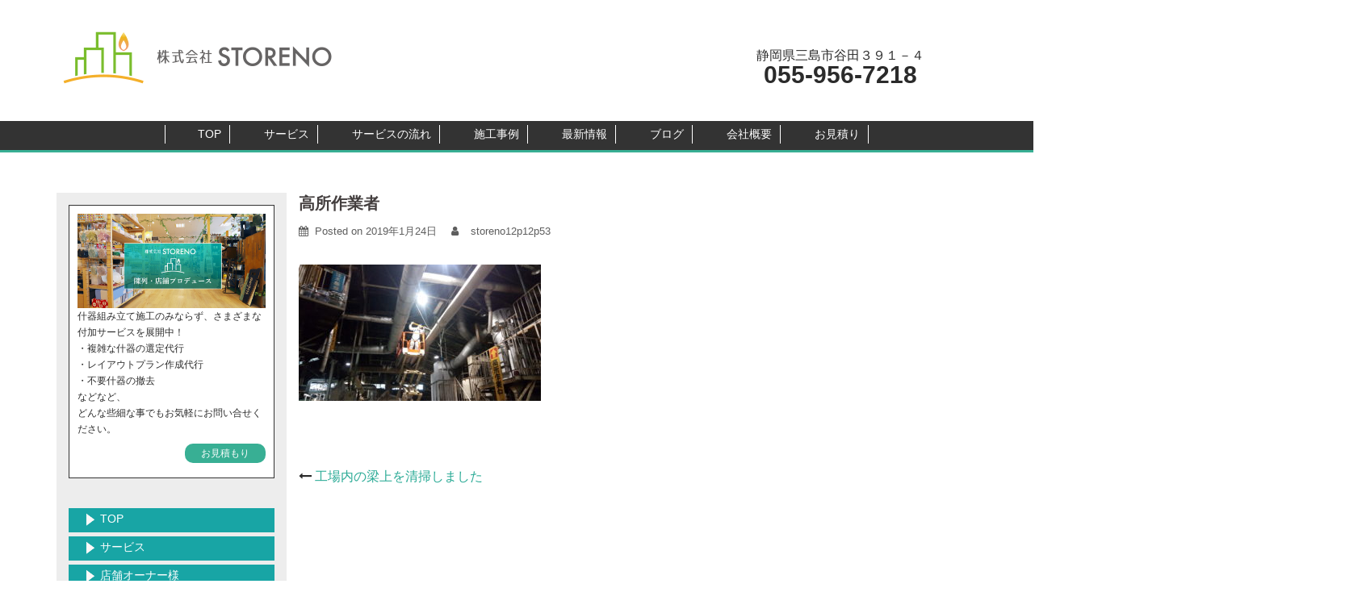

--- FILE ---
content_type: text/html; charset=UTF-8
request_url: https://storeno.net/hariue-clean/p_20180813_150711/
body_size: 15788
content:
<!DOCTYPE html>
<html dir="ltr" lang="ja" prefix="og: https://ogp.me/ns#">
<head>
<meta charset="UTF-8">
<meta name="viewport" content="width=device-width, initial-scale=1">
<link rel="profile" href="http://gmpg.org/xfn/11">
<link rel="pingback" href="https://storeno.net/xmlrpc.php">
	
<title>高所作業者 | STORENO</title>

		<!-- All in One SEO 4.9.3 - aioseo.com -->
	<meta name="robots" content="max-image-preview:large" />
	<meta name="author" content="storeno12p12p53"/>
	<link rel="canonical" href="https://storeno.net/hariue-clean/p_20180813_150711/" />
	<meta name="generator" content="All in One SEO (AIOSEO) 4.9.3" />
		<meta property="og:locale" content="ja_JP" />
		<meta property="og:site_name" content="STORENO | 陳列、店舗プロデュースならSTORENO" />
		<meta property="og:type" content="article" />
		<meta property="og:title" content="高所作業者 | STORENO" />
		<meta property="og:url" content="https://storeno.net/hariue-clean/p_20180813_150711/" />
		<meta property="article:published_time" content="2019-01-24T04:36:03+00:00" />
		<meta property="article:modified_time" content="2019-01-24T04:36:16+00:00" />
		<meta name="twitter:card" content="summary" />
		<meta name="twitter:title" content="高所作業者 | STORENO" />
		<script type="application/ld+json" class="aioseo-schema">
			{"@context":"https:\/\/schema.org","@graph":[{"@type":"BreadcrumbList","@id":"https:\/\/storeno.net\/hariue-clean\/p_20180813_150711\/#breadcrumblist","itemListElement":[{"@type":"ListItem","@id":"https:\/\/storeno.net#listItem","position":1,"name":"\u30db\u30fc\u30e0","item":"https:\/\/storeno.net","nextItem":{"@type":"ListItem","@id":"https:\/\/storeno.net\/hariue-clean\/p_20180813_150711\/#listItem","name":"\u9ad8\u6240\u4f5c\u696d\u8005"}},{"@type":"ListItem","@id":"https:\/\/storeno.net\/hariue-clean\/p_20180813_150711\/#listItem","position":2,"name":"\u9ad8\u6240\u4f5c\u696d\u8005","previousItem":{"@type":"ListItem","@id":"https:\/\/storeno.net#listItem","name":"\u30db\u30fc\u30e0"}}]},{"@type":"ItemPage","@id":"https:\/\/storeno.net\/hariue-clean\/p_20180813_150711\/#itempage","url":"https:\/\/storeno.net\/hariue-clean\/p_20180813_150711\/","name":"\u9ad8\u6240\u4f5c\u696d\u8005 | STORENO","inLanguage":"ja","isPartOf":{"@id":"https:\/\/storeno.net\/#website"},"breadcrumb":{"@id":"https:\/\/storeno.net\/hariue-clean\/p_20180813_150711\/#breadcrumblist"},"author":{"@id":"https:\/\/storeno.net\/author\/storeno12p12p53\/#author"},"creator":{"@id":"https:\/\/storeno.net\/author\/storeno12p12p53\/#author"},"datePublished":"2019-01-24T13:36:03+09:00","dateModified":"2019-01-24T13:36:16+09:00"},{"@type":"Organization","@id":"https:\/\/storeno.net\/#organization","name":"STORENO","description":"\u9673\u5217\u3001\u5e97\u8217\u30d7\u30ed\u30c7\u30e5\u30fc\u30b9\u306a\u3089STORENO","url":"https:\/\/storeno.net\/"},{"@type":"Person","@id":"https:\/\/storeno.net\/author\/storeno12p12p53\/#author","url":"https:\/\/storeno.net\/author\/storeno12p12p53\/","name":"storeno12p12p53","image":{"@type":"ImageObject","@id":"https:\/\/storeno.net\/hariue-clean\/p_20180813_150711\/#authorImage","url":"https:\/\/secure.gravatar.com\/avatar\/c61e26e03ec5d5ad2901a75c6bc2024513988e2ddc0bd3f2520bc6667f4ec916?s=96&d=mm&r=g","width":96,"height":96,"caption":"storeno12p12p53"}},{"@type":"WebSite","@id":"https:\/\/storeno.net\/#website","url":"https:\/\/storeno.net\/","name":"STORENO","description":"\u9673\u5217\u3001\u5e97\u8217\u30d7\u30ed\u30c7\u30e5\u30fc\u30b9\u306a\u3089STORENO","inLanguage":"ja","publisher":{"@id":"https:\/\/storeno.net\/#organization"}}]}
		</script>
		<!-- All in One SEO -->

<link rel='dns-prefetch' href='//webfonts.xserver.jp' />
<link rel='dns-prefetch' href='//fonts.googleapis.com' />
<link rel="alternate" type="application/rss+xml" title="STORENO &raquo; フィード" href="https://storeno.net/feed/" />
<link rel="alternate" title="oEmbed (JSON)" type="application/json+oembed" href="https://storeno.net/wp-json/oembed/1.0/embed?url=https%3A%2F%2Fstoreno.net%2Fhariue-clean%2Fp_20180813_150711%2F" />
<link rel="alternate" title="oEmbed (XML)" type="text/xml+oembed" href="https://storeno.net/wp-json/oembed/1.0/embed?url=https%3A%2F%2Fstoreno.net%2Fhariue-clean%2Fp_20180813_150711%2F&#038;format=xml" />
<style id='wp-img-auto-sizes-contain-inline-css' type='text/css'>
img:is([sizes=auto i],[sizes^="auto," i]){contain-intrinsic-size:3000px 1500px}
/*# sourceURL=wp-img-auto-sizes-contain-inline-css */
</style>
<link rel='stylesheet' id='ytyamaya-bootstrap-css' href='https://storeno.net/wp-content/themes/ytyamaya/css/bootstrap/bootstrap.min.css?ver=1' type='text/css' media='all' />
<style id='wp-emoji-styles-inline-css' type='text/css'>

	img.wp-smiley, img.emoji {
		display: inline !important;
		border: none !important;
		box-shadow: none !important;
		height: 1em !important;
		width: 1em !important;
		margin: 0 0.07em !important;
		vertical-align: -0.1em !important;
		background: none !important;
		padding: 0 !important;
	}
/*# sourceURL=wp-emoji-styles-inline-css */
</style>
<style id='wp-block-library-inline-css' type='text/css'>
:root{--wp-block-synced-color:#7a00df;--wp-block-synced-color--rgb:122,0,223;--wp-bound-block-color:var(--wp-block-synced-color);--wp-editor-canvas-background:#ddd;--wp-admin-theme-color:#007cba;--wp-admin-theme-color--rgb:0,124,186;--wp-admin-theme-color-darker-10:#006ba1;--wp-admin-theme-color-darker-10--rgb:0,107,160.5;--wp-admin-theme-color-darker-20:#005a87;--wp-admin-theme-color-darker-20--rgb:0,90,135;--wp-admin-border-width-focus:2px}@media (min-resolution:192dpi){:root{--wp-admin-border-width-focus:1.5px}}.wp-element-button{cursor:pointer}:root .has-very-light-gray-background-color{background-color:#eee}:root .has-very-dark-gray-background-color{background-color:#313131}:root .has-very-light-gray-color{color:#eee}:root .has-very-dark-gray-color{color:#313131}:root .has-vivid-green-cyan-to-vivid-cyan-blue-gradient-background{background:linear-gradient(135deg,#00d084,#0693e3)}:root .has-purple-crush-gradient-background{background:linear-gradient(135deg,#34e2e4,#4721fb 50%,#ab1dfe)}:root .has-hazy-dawn-gradient-background{background:linear-gradient(135deg,#faaca8,#dad0ec)}:root .has-subdued-olive-gradient-background{background:linear-gradient(135deg,#fafae1,#67a671)}:root .has-atomic-cream-gradient-background{background:linear-gradient(135deg,#fdd79a,#004a59)}:root .has-nightshade-gradient-background{background:linear-gradient(135deg,#330968,#31cdcf)}:root .has-midnight-gradient-background{background:linear-gradient(135deg,#020381,#2874fc)}:root{--wp--preset--font-size--normal:16px;--wp--preset--font-size--huge:42px}.has-regular-font-size{font-size:1em}.has-larger-font-size{font-size:2.625em}.has-normal-font-size{font-size:var(--wp--preset--font-size--normal)}.has-huge-font-size{font-size:var(--wp--preset--font-size--huge)}.has-text-align-center{text-align:center}.has-text-align-left{text-align:left}.has-text-align-right{text-align:right}.has-fit-text{white-space:nowrap!important}#end-resizable-editor-section{display:none}.aligncenter{clear:both}.items-justified-left{justify-content:flex-start}.items-justified-center{justify-content:center}.items-justified-right{justify-content:flex-end}.items-justified-space-between{justify-content:space-between}.screen-reader-text{border:0;clip-path:inset(50%);height:1px;margin:-1px;overflow:hidden;padding:0;position:absolute;width:1px;word-wrap:normal!important}.screen-reader-text:focus{background-color:#ddd;clip-path:none;color:#444;display:block;font-size:1em;height:auto;left:5px;line-height:normal;padding:15px 23px 14px;text-decoration:none;top:5px;width:auto;z-index:100000}html :where(.has-border-color){border-style:solid}html :where([style*=border-top-color]){border-top-style:solid}html :where([style*=border-right-color]){border-right-style:solid}html :where([style*=border-bottom-color]){border-bottom-style:solid}html :where([style*=border-left-color]){border-left-style:solid}html :where([style*=border-width]){border-style:solid}html :where([style*=border-top-width]){border-top-style:solid}html :where([style*=border-right-width]){border-right-style:solid}html :where([style*=border-bottom-width]){border-bottom-style:solid}html :where([style*=border-left-width]){border-left-style:solid}html :where(img[class*=wp-image-]){height:auto;max-width:100%}:where(figure){margin:0 0 1em}html :where(.is-position-sticky){--wp-admin--admin-bar--position-offset:var(--wp-admin--admin-bar--height,0px)}@media screen and (max-width:600px){html :where(.is-position-sticky){--wp-admin--admin-bar--position-offset:0px}}

/*# sourceURL=wp-block-library-inline-css */
</style><style id='global-styles-inline-css' type='text/css'>
:root{--wp--preset--aspect-ratio--square: 1;--wp--preset--aspect-ratio--4-3: 4/3;--wp--preset--aspect-ratio--3-4: 3/4;--wp--preset--aspect-ratio--3-2: 3/2;--wp--preset--aspect-ratio--2-3: 2/3;--wp--preset--aspect-ratio--16-9: 16/9;--wp--preset--aspect-ratio--9-16: 9/16;--wp--preset--color--black: #000000;--wp--preset--color--cyan-bluish-gray: #abb8c3;--wp--preset--color--white: #ffffff;--wp--preset--color--pale-pink: #f78da7;--wp--preset--color--vivid-red: #cf2e2e;--wp--preset--color--luminous-vivid-orange: #ff6900;--wp--preset--color--luminous-vivid-amber: #fcb900;--wp--preset--color--light-green-cyan: #7bdcb5;--wp--preset--color--vivid-green-cyan: #00d084;--wp--preset--color--pale-cyan-blue: #8ed1fc;--wp--preset--color--vivid-cyan-blue: #0693e3;--wp--preset--color--vivid-purple: #9b51e0;--wp--preset--gradient--vivid-cyan-blue-to-vivid-purple: linear-gradient(135deg,rgb(6,147,227) 0%,rgb(155,81,224) 100%);--wp--preset--gradient--light-green-cyan-to-vivid-green-cyan: linear-gradient(135deg,rgb(122,220,180) 0%,rgb(0,208,130) 100%);--wp--preset--gradient--luminous-vivid-amber-to-luminous-vivid-orange: linear-gradient(135deg,rgb(252,185,0) 0%,rgb(255,105,0) 100%);--wp--preset--gradient--luminous-vivid-orange-to-vivid-red: linear-gradient(135deg,rgb(255,105,0) 0%,rgb(207,46,46) 100%);--wp--preset--gradient--very-light-gray-to-cyan-bluish-gray: linear-gradient(135deg,rgb(238,238,238) 0%,rgb(169,184,195) 100%);--wp--preset--gradient--cool-to-warm-spectrum: linear-gradient(135deg,rgb(74,234,220) 0%,rgb(151,120,209) 20%,rgb(207,42,186) 40%,rgb(238,44,130) 60%,rgb(251,105,98) 80%,rgb(254,248,76) 100%);--wp--preset--gradient--blush-light-purple: linear-gradient(135deg,rgb(255,206,236) 0%,rgb(152,150,240) 100%);--wp--preset--gradient--blush-bordeaux: linear-gradient(135deg,rgb(254,205,165) 0%,rgb(254,45,45) 50%,rgb(107,0,62) 100%);--wp--preset--gradient--luminous-dusk: linear-gradient(135deg,rgb(255,203,112) 0%,rgb(199,81,192) 50%,rgb(65,88,208) 100%);--wp--preset--gradient--pale-ocean: linear-gradient(135deg,rgb(255,245,203) 0%,rgb(182,227,212) 50%,rgb(51,167,181) 100%);--wp--preset--gradient--electric-grass: linear-gradient(135deg,rgb(202,248,128) 0%,rgb(113,206,126) 100%);--wp--preset--gradient--midnight: linear-gradient(135deg,rgb(2,3,129) 0%,rgb(40,116,252) 100%);--wp--preset--font-size--small: 13px;--wp--preset--font-size--medium: 20px;--wp--preset--font-size--large: 36px;--wp--preset--font-size--x-large: 42px;--wp--preset--spacing--20: 0.44rem;--wp--preset--spacing--30: 0.67rem;--wp--preset--spacing--40: 1rem;--wp--preset--spacing--50: 1.5rem;--wp--preset--spacing--60: 2.25rem;--wp--preset--spacing--70: 3.38rem;--wp--preset--spacing--80: 5.06rem;--wp--preset--shadow--natural: 6px 6px 9px rgba(0, 0, 0, 0.2);--wp--preset--shadow--deep: 12px 12px 50px rgba(0, 0, 0, 0.4);--wp--preset--shadow--sharp: 6px 6px 0px rgba(0, 0, 0, 0.2);--wp--preset--shadow--outlined: 6px 6px 0px -3px rgb(255, 255, 255), 6px 6px rgb(0, 0, 0);--wp--preset--shadow--crisp: 6px 6px 0px rgb(0, 0, 0);}:where(.is-layout-flex){gap: 0.5em;}:where(.is-layout-grid){gap: 0.5em;}body .is-layout-flex{display: flex;}.is-layout-flex{flex-wrap: wrap;align-items: center;}.is-layout-flex > :is(*, div){margin: 0;}body .is-layout-grid{display: grid;}.is-layout-grid > :is(*, div){margin: 0;}:where(.wp-block-columns.is-layout-flex){gap: 2em;}:where(.wp-block-columns.is-layout-grid){gap: 2em;}:where(.wp-block-post-template.is-layout-flex){gap: 1.25em;}:where(.wp-block-post-template.is-layout-grid){gap: 1.25em;}.has-black-color{color: var(--wp--preset--color--black) !important;}.has-cyan-bluish-gray-color{color: var(--wp--preset--color--cyan-bluish-gray) !important;}.has-white-color{color: var(--wp--preset--color--white) !important;}.has-pale-pink-color{color: var(--wp--preset--color--pale-pink) !important;}.has-vivid-red-color{color: var(--wp--preset--color--vivid-red) !important;}.has-luminous-vivid-orange-color{color: var(--wp--preset--color--luminous-vivid-orange) !important;}.has-luminous-vivid-amber-color{color: var(--wp--preset--color--luminous-vivid-amber) !important;}.has-light-green-cyan-color{color: var(--wp--preset--color--light-green-cyan) !important;}.has-vivid-green-cyan-color{color: var(--wp--preset--color--vivid-green-cyan) !important;}.has-pale-cyan-blue-color{color: var(--wp--preset--color--pale-cyan-blue) !important;}.has-vivid-cyan-blue-color{color: var(--wp--preset--color--vivid-cyan-blue) !important;}.has-vivid-purple-color{color: var(--wp--preset--color--vivid-purple) !important;}.has-black-background-color{background-color: var(--wp--preset--color--black) !important;}.has-cyan-bluish-gray-background-color{background-color: var(--wp--preset--color--cyan-bluish-gray) !important;}.has-white-background-color{background-color: var(--wp--preset--color--white) !important;}.has-pale-pink-background-color{background-color: var(--wp--preset--color--pale-pink) !important;}.has-vivid-red-background-color{background-color: var(--wp--preset--color--vivid-red) !important;}.has-luminous-vivid-orange-background-color{background-color: var(--wp--preset--color--luminous-vivid-orange) !important;}.has-luminous-vivid-amber-background-color{background-color: var(--wp--preset--color--luminous-vivid-amber) !important;}.has-light-green-cyan-background-color{background-color: var(--wp--preset--color--light-green-cyan) !important;}.has-vivid-green-cyan-background-color{background-color: var(--wp--preset--color--vivid-green-cyan) !important;}.has-pale-cyan-blue-background-color{background-color: var(--wp--preset--color--pale-cyan-blue) !important;}.has-vivid-cyan-blue-background-color{background-color: var(--wp--preset--color--vivid-cyan-blue) !important;}.has-vivid-purple-background-color{background-color: var(--wp--preset--color--vivid-purple) !important;}.has-black-border-color{border-color: var(--wp--preset--color--black) !important;}.has-cyan-bluish-gray-border-color{border-color: var(--wp--preset--color--cyan-bluish-gray) !important;}.has-white-border-color{border-color: var(--wp--preset--color--white) !important;}.has-pale-pink-border-color{border-color: var(--wp--preset--color--pale-pink) !important;}.has-vivid-red-border-color{border-color: var(--wp--preset--color--vivid-red) !important;}.has-luminous-vivid-orange-border-color{border-color: var(--wp--preset--color--luminous-vivid-orange) !important;}.has-luminous-vivid-amber-border-color{border-color: var(--wp--preset--color--luminous-vivid-amber) !important;}.has-light-green-cyan-border-color{border-color: var(--wp--preset--color--light-green-cyan) !important;}.has-vivid-green-cyan-border-color{border-color: var(--wp--preset--color--vivid-green-cyan) !important;}.has-pale-cyan-blue-border-color{border-color: var(--wp--preset--color--pale-cyan-blue) !important;}.has-vivid-cyan-blue-border-color{border-color: var(--wp--preset--color--vivid-cyan-blue) !important;}.has-vivid-purple-border-color{border-color: var(--wp--preset--color--vivid-purple) !important;}.has-vivid-cyan-blue-to-vivid-purple-gradient-background{background: var(--wp--preset--gradient--vivid-cyan-blue-to-vivid-purple) !important;}.has-light-green-cyan-to-vivid-green-cyan-gradient-background{background: var(--wp--preset--gradient--light-green-cyan-to-vivid-green-cyan) !important;}.has-luminous-vivid-amber-to-luminous-vivid-orange-gradient-background{background: var(--wp--preset--gradient--luminous-vivid-amber-to-luminous-vivid-orange) !important;}.has-luminous-vivid-orange-to-vivid-red-gradient-background{background: var(--wp--preset--gradient--luminous-vivid-orange-to-vivid-red) !important;}.has-very-light-gray-to-cyan-bluish-gray-gradient-background{background: var(--wp--preset--gradient--very-light-gray-to-cyan-bluish-gray) !important;}.has-cool-to-warm-spectrum-gradient-background{background: var(--wp--preset--gradient--cool-to-warm-spectrum) !important;}.has-blush-light-purple-gradient-background{background: var(--wp--preset--gradient--blush-light-purple) !important;}.has-blush-bordeaux-gradient-background{background: var(--wp--preset--gradient--blush-bordeaux) !important;}.has-luminous-dusk-gradient-background{background: var(--wp--preset--gradient--luminous-dusk) !important;}.has-pale-ocean-gradient-background{background: var(--wp--preset--gradient--pale-ocean) !important;}.has-electric-grass-gradient-background{background: var(--wp--preset--gradient--electric-grass) !important;}.has-midnight-gradient-background{background: var(--wp--preset--gradient--midnight) !important;}.has-small-font-size{font-size: var(--wp--preset--font-size--small) !important;}.has-medium-font-size{font-size: var(--wp--preset--font-size--medium) !important;}.has-large-font-size{font-size: var(--wp--preset--font-size--large) !important;}.has-x-large-font-size{font-size: var(--wp--preset--font-size--x-large) !important;}
/*# sourceURL=global-styles-inline-css */
</style>

<style id='classic-theme-styles-inline-css' type='text/css'>
/*! This file is auto-generated */
.wp-block-button__link{color:#fff;background-color:#32373c;border-radius:9999px;box-shadow:none;text-decoration:none;padding:calc(.667em + 2px) calc(1.333em + 2px);font-size:1.125em}.wp-block-file__button{background:#32373c;color:#fff;text-decoration:none}
/*# sourceURL=/wp-includes/css/classic-themes.min.css */
</style>
<link rel='stylesheet' id='contact-form-7-css' href='https://storeno.net/wp-content/plugins/contact-form-7/includes/css/styles.css?ver=6.1.4' type='text/css' media='all' />
<link rel='stylesheet' id='ytyamaya-fonts-css' href='https://fonts.googleapis.com/css?family=%E3%82%B4%E3%82%B7%E3%83%83%E3%82%AFMB101+B%3A400%2C400italic%2C600%7C%E3%82%B4%E3%82%B7%E3%83%83%E3%82%AFMB101+B%3A400%2C500%2C600' type='text/css' media='all' />
<link rel='stylesheet' id='ytyamaya-style-css' href='https://storeno.net/wp-content/themes/ytyamaya/style.css?ver=20170504' type='text/css' media='all' />
<style id='ytyamaya-style-inline-css' type='text/css'>
.site-header { background-color:rgba(255,255,255,0.9);}
.site-header.float-header {padding:20px 0;}
body, #mainnav ul ul a { font-family:'ゴシックMB101 B', sans-serif!important;}
h1, h2, h3, h4, h5, h6, #mainnav ul li a, .portfolio-info, .roll-testimonials .name, .roll-team .team-content .name, .roll-team .team-item .team-pop .name, .roll-tabs .menu-tab li a, .roll-testimonials .name, .roll-project .project-filter li a, .roll-button, .roll-counter .name-count, .roll-counter .numb-count button, input[type="button"], input[type="reset"], input[type="submit"] { font-family:'ゴシックMB101 B', sans-serif;}
.site-title { font-size:32px; }
.site-description { font-size:16px; }
#mainnav ul li a { font-size:14px; }
h1 { font-size:36px; }
h2 { font-size:28px; }
h3 { font-size:24px; }
h4 { font-size:22px; }
h5 { font-size:20px; }
h6 { font-size:18px; }
body { font-size:16px; }
.header-image { background-size:cover;}
.header-image { height:300px; }
.site-header.fixed { position: absolute;}
.header-wrap .col-md-4, .header-wrap .col-md-8 { width: 100%; text-align: center;}
#mainnav { float: none;}
#mainnav li { float: none; display: inline-block;}
#mainnav ul ul li { display: block; text-align: left; float:left;}
.site-logo, .header-wrap .col-md-4 { margin-bottom: 15px; }
.btn-menu { margin: 0 auto; float: none; }
.header-wrap .container > .row { display: block; }
.widget-area .widget_fp_social a,#mainnav ul li a:hover, .ytyamaya_contact_info_widget span, .roll-team .team-content .name,.roll-team .team-item .team-pop .team-social li:hover a,.roll-infomation li.address:before,.roll-infomation li.phone:before,.roll-infomation li.email:before,.roll-testimonials .name,.roll-button.border,.roll-button:hover,.roll-icon-list .icon i,.roll-icon-list .content h3 a:hover,.roll-icon-box.white .content h3 a,.roll-icon-box .icon i,.roll-icon-box .content h3 a:hover,.switcher-container .switcher-icon a:focus,.go-top:hover,.hentry .meta-post a:hover,#mainnav > ul > li > a.active, #mainnav > ul > li > a:hover, button:hover, input[type="button"]:hover, input[type="reset"]:hover, input[type="submit"]:hover, .text-color, .social-menu-widget a, .social-menu-widget a:hover, .archive .team-social li a, a, h1 a, h2 a, h3 a, h4 a, h5 a, h6 a { color:#29aa95}
.woocommerce div.product .woocommerce-tabs ul.tabs li.active,.woocommerce #respond input#submit,.woocommerce a.button,.woocommerce button.button,.woocommerce input.button,.project-filter li a.active, .project-filter li a:hover,.preloader .pre-bounce1, .preloader .pre-bounce2,.roll-team .team-item .team-pop,.roll-progress .progress-animate,.roll-socials li a:hover,.roll-project .project-item .project-pop,.roll-project .project-filter li.active,.roll-project .project-filter li:hover,.roll-button.light:hover,.roll-button.border:hover,.roll-button,.roll-icon-box.white .icon,.owl-theme .owl-controls .owl-page.active span,.owl-theme .owl-controls.clickable .owl-page:hover span,.go-top,.bottom .socials li:hover a,.sidebar .widget:before,.blog-pagination ul li.active,.blog-pagination ul li:hover a,.content-area .hentry:after,.text-slider .maintitle:after,.error-wrap #search-submit:hover,#mainnav .sub-menu li:hover > a,#mainnav ul li ul:after, button, input[type="button"], input[type="reset"], input[type="submit"], .panel-grid-cell .widget-title:after { background-color:#29aa95}
.roll-socials li a:hover,.roll-socials li a,.roll-button.light:hover,.roll-button.border,.roll-button,.roll-icon-list .icon,.roll-icon-box .icon,.owl-theme .owl-controls .owl-page span,.comment .comment-detail,.widget-tags .tag-list a:hover,.blog-pagination ul li,.hentry blockquote,.error-wrap #search-submit:hover,textarea:focus,input[type="text"]:focus,input[type="password"]:focus,input[type="datetime"]:focus,input[type="datetime-local"]:focus,input[type="date"]:focus,input[type="month"]:focus,input[type="time"]:focus,input[type="week"]:focus,input[type="number"]:focus,input[type="email"]:focus,input[type="url"]:focus,input[type="search"]:focus,input[type="tel"]:focus,input[type="color"]:focus, button, input[type="button"], input[type="reset"], input[type="submit"], .archive .team-social li a { border-color:#29aa95}
.site-header.float-header { background-color:rgba(255,255,255,0.9);}
@media only screen and (max-width: 1024px) { .site-header { background-color:#ffffff;}}
.site-title a, .site-title a:hover { color:#191919}
.site-description { color:#191919}
#mainnav ul li a, #mainnav ul li::before { color:#ffffff}
#mainnav .sub-menu li a { color:#ffffff}
#mainnav .sub-menu li a { background:#1c1c1c}
.text-slider .maintitle, .text-slider .subtitle { color:#ffffff}
body { color:#2b2b2b}
#secondary { background-color:#ededed}
#secondary, #secondary a, #secondary .widget-title { color:#2d2d2d}
.footer-widgets { background-color:#18a5a5}
#sidebar-footer,#sidebar-footer a,.footer-widgets .widget-title { color:#f7f7f7}
.btn-menu { color:#ffffff}
#mainnav ul li a:hover { color:#29aa95}
.site-footer { background-color:#ffffff}
.site-footer,.site-footer a { color:#a8a8a8}
.overlay { background-color:#000000}
.page-wrap { padding-top:0px;}
.page-wrap { padding-bottom:30px;}
@media only screen and (max-width: 1025px) {		
			.mobile-slide {
				display: block;
			}
			.slide-item {
				background-image: none !important;
			}
			.header-slider {
			}
			.slide-item {
				height: auto !important;
			}
			.slide-inner {
				min-height: initial;
			} 
		}

/*# sourceURL=ytyamaya-style-inline-css */
</style>
<link rel='stylesheet' id='ytyamaya-font-awesome-css' href='https://storeno.net/wp-content/themes/ytyamaya/fonts/font-awesome.min.css?ver=6.9' type='text/css' media='all' />
<script type="text/javascript" src="https://storeno.net/wp-includes/js/jquery/jquery.min.js?ver=3.7.1" id="jquery-core-js"></script>
<script type="text/javascript" src="https://storeno.net/wp-includes/js/jquery/jquery-migrate.min.js?ver=3.4.1" id="jquery-migrate-js"></script>
<script type="text/javascript" src="//webfonts.xserver.jp/js/xserverv3.js?fadein=0&amp;ver=2.0.9" id="typesquare_std-js"></script>
<link rel="https://api.w.org/" href="https://storeno.net/wp-json/" /><link rel="alternate" title="JSON" type="application/json" href="https://storeno.net/wp-json/wp/v2/media/599" /><link rel="EditURI" type="application/rsd+xml" title="RSD" href="https://storeno.net/xmlrpc.php?rsd" />
<meta name="generator" content="WordPress 6.9" />
<link rel='shortlink' href='https://storeno.net/?p=599' />
<style id="sccss">/* カスタム CSS をここに入力してください */

body{
overflow-x:hidden;
}
html{
overflow-x:hidden;
}
.moji-30 {
  font-size: 30px;
  font-weight: 700;
}
.moji-16 {
  margin-bottom: -15px;
}
    .post-10 {
    overflow: hidden;
    margin-left: 0px;
    margin-right: 0px;  
  }

    .post-11 {
    overflow: hidden;
    margin-left: 0px;
    margin-right: 0px;  
  }

.jirei{
	background: #0b6bb5;
  color: #fff;
width: 190px;
text-align: center;
font-size: 12px;
margin: 0px 10px;
box-sizing :border-box;
border-radius: 10px;
-webkit-border-radius: 10px;
-moz-border-radius: 10px;
}

/*----------------------------------------------------
 カラム
----------------------------------------------------*/
.menyu-30 {
     width:29%;
     padding:1%;
     margin-right: 1%;
     float:left;
     box-sizing :border-box;
  }

.menyu-70 {
     width:69%;
     padding:1%;
     margin-right: 1%;
     float:left;
     box-sizing :border-box;
  }

.menyu-50 {
     width:49%;
     padding:1%;
     margin-right: 1%;
     float:left;
     box-sizing :border-box;
  }

.clear {
    clear:both;　/*floatの解除、ここがポイント*/
}
/*----------------------------------------------------
見出し
----------------------------------------------------*/
.midasi-syou {
  background-color: #00a3a3;
padding: 5px 30px;
  color: #fff;
 margin-bottom:5px;
  font-size: 12px;
}


.balloon1 {
 	position: relative;
	display: inline-block;
 	margin: 1.5em 0;
	padding: 15px 10px;
	min-width: 100%;
 	max-width: 100%;
 	color: #555;
	background: #fa2b43;
  text-align: center;
  border-radius: 10px;
-webkit-border-radius: 10px;
-moz-border-radius: 10px;
}

.balloon1:before{
	content: "";
	position: absolute;
	top: 100%;
	left: 50%;
 	margin-left: -15px;
	border: 15px solid transparent;
	border-top: 15px solid #fa2b43;
}

.balloon1 p {
	margin: 0;
	padding: 0;
}


.demo2 {
  border-left: solid 5px #00a3a3;
  border-bottom: dashed 1px #00a3a3;
  padding: 5px;
  font-size: 20px;
  color: #00a3a3;
}

.uenomoji {
  position: absolute;
  top: 15px;
  left: 0px;
  background-color: #18a5a5;
  padding: 5px 20px;
  font-size: 13px;
}


.demo {
  width: 100%;
  margin: 0 auto;
  padding: 10px 0;
  font-family: sans-serif;
  font-size: 20px;
  color: #00a3a3;
}

.heading {
  margin: 10px 0
}

.demo1 .wrapper {
  padding: 5px;
  text-align: center;
  border: 3px solid;
  border-top: none;
  width: 100%;
}

.demo1 .wrapper .caption {
  -ms-transform: translate(0, -50%);
  -webkit-transform: translate(0, -50%);
  transform: translate(0, -50%);
  overflow: hidden;
  margin: -5px -8px 0 -8px;
  position: absolute;
  width: 100%;
  font-size: 16px;
}

.demo1 .wrapper .caption:before,
.demo1 .wrapper .caption:after {
  content: "";
  position: absolute;
  width: 100%;
  margin-top: -2px;
  border-top: 3px solid;
  top: 50%;
}

.demo1 .wrapper .caption:before {
  -ms-transform: translate(-100%, 0);
  -webkit-transform: translate(-100%, 0);
  transform: translate(-100%, 0);
  margin-left: -30px;
}

.demo1 .wrapper .caption:after {
  margin-left: 30px;
}

/*----------------------------------------------------
画像
----------------------------------------------------*/
.top-lp {
    height: 0;
    /* 表示画像の高さ ÷ 表示画像の幅 × 100 */
    padding-top: 41.666666666%;
    background: url('https://storeno.net/wp-content/uploads/2018/07/top必見.jpg') 0 0 no-repeat;
    background-size: contain;
    }


.syasinhure-haikei2 {
    height: 0;
    /* 表示画像の高さ ÷ 表示画像の幅 × 100 */
    padding-top: 210.084033613%;
    background: url('https://storeno.net/wp-content/uploads/2018/07/ショップオーナー様向け2.png') 0 0 no-repeat;
    background-size: contain;
    }
/*----------------------------------------------------
リスト
----------------------------------------------------*/
ul.sample155{
list-style-image:url("https://storeno.net/wp-content/uploads/2018/07/check2.png");
}

li.sample155{
  border-bottom: dashed 1px #ccc;
}


ul.sample122{
  padding: 0;
  font: 14px/1.6 'arial narrow', sans-serif;
  width: 100%;
  list-style: none;
}
ul.sample122 li{
  padding: 7px 5px 7px 35px;
  margin-bottom:5px;
  background: #00a3a3;
  color: #fff;
}

/*----------------------------------------------------
 サイドバー
----------------------------------------------------*/
.saido-26 {
  font-size: 12px;
  border: solid 1px #333;
  padding: 10px;
  margin-top:15px;
  background-color: #fff;
}

.sample1 {
   font: 14px/1.6 'arial narrow', sans-serif;
  position: relative;
  margin-top:5px;
  background: #18a5a5;
  color: #fff;
  width:100%;
  height:30px;
}

.sample1 a{
  display: block;
  position: absolute;
  top: 0;
left: 0;
height:100%;
width: 100%;
  padding: 2px 5px 7px 15px;
}


.sample1 a:hover{
 text-decoration: none;
  background-color: #333;
   color: #fff;
}
.saidohowaito {
 padding: 10px;
 margin-top: 15px;
 background-color: #fff;
 font-size: 12px;
}
.menyu-55 {
width:49%;
     padding:1%;
     margin-right: 1%;
     float:left;
     box-sizing :border-box;
  }
.pp-categori9 {
  font-size: 10px;
  }
.pp-post-meta9 {
  font-size: 10px;
  }
.pp-post-title9 {
  font-size: 13px;
  }
.pp-post9{
clear:both;
 margin-bottom:5px;
}
/*----------------------------------------------------
 テーブル　リスト
----------------------------------------------------*/
@media (max-width: 1200px) {
    .table-scroll {
        overflow-x: scroll;
    }
    }

.risuto2 ul li{ 	
    display: inline;
    margin-right: 1em;
 }

.nakamiyo {
 text-align: center;
 font-size: 12px;
}

.naka {
 font-size: 12px;
}

/*--------------------------------------------------------------
ボタン
--------------------------------------------------------------*/
.botyan{  
background-color: #38af94;
border-radius: 10px;
-webkit-border-radius: 10px;
-moz-border-radius: 10px;
padding: 5px 20px;
font-size: 12px;
}

.botyan:hover{  
background-color: #0c7276;
}
/*--------------------------------------------------------------
メニュー
--------------------------------------------------------------*/

.site-header{  
background-color: rgba(255,255,255,0.0);
}

.mainnav {
margin-top: 0px;
margin-left: -40%;
margin-right: -40%;   
background-color: rgba(0,0,0,0.8);
border-bottom: solid 3px #38af94;
}
.mainnav a{
color: #fff;
}
.sukurou222 {
  overflow: scroll;   /* スクロール表示 */ 
  width: 100%;
  height: 300px;
  background-color: #fff;
  border: 1px solid #333;
}

.mainnav-botan {
margin-top: 5px; 
padding-right: 10px;
padding-left: 10px; 
border-right: solid 1px #fff;
}
.mainnav-botan2 {
margin-top: 5px; 
padding-right: 10px;
padding-left: 40px; 
border-right: solid 1px #fff;
border-left: solid 1px #fff;
}
/*--------------------------------------------------------------
お問い合わせ
--------------------------------------------------------------*/

.sukurou {
  overflow: scroll;   /* スクロール表示 */ 
  width: 100%;
  height: 150px;
  background-color: #fff;
  border: 1px solid #333;
}
.sukurou {
  padding: 5px;
  margin-top: 30px;
  }

.otoi9 {
	border: 1px solid #ccc;
   background-color: #fff;
  width: 100%;
  height: autopx;
  text-align: left;
    bottom: 0;
    left: 0;
    right: 0;
　　margin:auto;
}

.otoi8 {
  padding-left: 45%;
  padding-top: 30px;
  text-align: left;
    bottom: 0;
    left: 0;
    right: 0;
　　margin:auto;
}
.otoi10 {
  background-color: #ff0000;
  color: #fff;
  padding: 5px;
  font-size: 12px;
}
.form-width { max-width: 100%;}

.yokoyoko {width: 30%;}
.yokoyoko2 {width: 70%;}

@media screen and (max-width: 768px) {
    .table-sp,
    .table-sp tbody,
    .table-sp thead,
    .table-sp tr,
    .table-sp td,
    .table-sp th {display:block;}
 
    .table-sp th {width:auto;}
  .yokoyoko {width: 100%;}
.yokoyoko2 {width: 100%;}
}

/*--------------------------------------------------------------
ブログ
--------------------------------------------------------------*/
.pp-post-excerpt {
  font-size: 12px;
  }

.sukurou2 {
  overflow: scroll;   /* スクロール表示 */ 
  overflow-x: hidden;
  width: 100%;
  height: 250px;
  background-color: #fff;
  border: 1px solid #333;
  padding:15px;
}

.blog34 {
	background: #f9575b;
  color: #fff;
width: 150px;
text-align: center;
font-size: 12px;
float:left;
margin: 0px 10px;
box-sizing :border-box;
border-radius: 10px;
-webkit-border-radius: 10px;
-moz-border-radius: 10px;
}

.jirei{
	background: #0b6bb5;
  color: #fff;
width: 150px;
text-align: center;
font-size: 12px;
float:left;
margin: 0px 10px;
box-sizing :border-box;
border-radius: 10px;
-webkit-border-radius: 10px;
-moz-border-radius: 10px;
}

.news23{
	background: #1bd124;
  color: #fff;
width: 150px;
text-align: center;
font-size: 12px;
float:left;
margin: 0px 10px;
box-sizing :border-box;
border-radius: 10px;
-webkit-border-radius: 10px;
-moz-border-radius: 10px;
}

.pp-post5 {
  padding: -10px 10px;
  border-bottom: dashed 1px #ccc;
    }
.pp-post5:hover  {
  background-color: #f7f7f7;
    }

.pp-post-meta5 {
font-size: 12px;
     float:left;
  margin: 0px 10px;
     box-sizing :border-box;
}
.pp-post-meta5 {
font-size: 12px;
}

.pp-post-title5 {
  border-bottom: none;
  font-size: 16px;
  }
.pp-post-title5 a{
  color: #333;
  }
@media screen and (max-width:1200px){
   .maintitle2 {
		position: absolute;
		display: inline-block;
		font-size: 4vw;
		line-height: 67px;
		font-weight: 700;
		top: 35%; 
   left: 50%;
	transform: translate(-50%, -50%);
		padding-bottom: 10px;
   text-shadow: 1px 1px 3px rgba(0, 0, 0, 0.3);
	}
	}
@media screen and (max-width:725px){
  .pp-categori99 {
background-color: #333;
color: #fff;
width: 150px;
text-align: center;
font-size: 12px;
     float:none;
  margin: 0px 10px;
     box-sizing :border-box;
  }

   .maintitle2 {
		position: absolute;
		display: inline-block;
		font-size: 4vw;
		line-height: 67px;
		font-weight: 700;
		top: 33%; 
   left: 50%;
	transform: translate(-50%, -50%);
		padding-bottom: 10px;
   text-shadow: 1px 1px 3px rgba(0, 0, 0, 0.3);
	}
  .pp-post-meta5 {
font-size: 12px;
     float: none;
  margin: 0px 10px;
     box-sizing :border-box;
}
    .post-10 {
    overflow: hidden;
    margin-left: -15px;
    margin-right: -15px;  
  }
  .mainnav-botan {
margin-top: 5px; 
padding-right: 10px;
padding-left: 10px; 
border-right: solid 1px transparent;
}
.mainnav-botan2 {
margin-top: 5px; 
padding-right: 10px;
padding-left: 10px; 
border-right: solid 1px transparent;
border-left: solid 1px transparent;
}
  	 .site-logo {
		 width: 60%;
		 height: 60%;
  }
  .ioioi-12 {
		 width: 40%;
		 height: 40%;
  }
  .demo {
  width: 100%;
  margin: 0 auto;
  padding: 10px 0;
  font-family: sans-serif;
  font-size: 14px;
  color: #00a3a3;
}
  .demo1 .wrapper .caption {
  -ms-transform: translate(0, -50%);
  -webkit-transform: translate(0, -50%);
  transform: translate(0, -50%);
  overflow: hidden;
  margin: -5px -8px 0 -15px;
  position: absolute;
  width: 100%;
  font-size: 8px;
}
  .demo1 .wrapper .caption:before,
.demo1 .wrapper .caption:after {
  content: "";
  position: absolute;
  width: 0%;
  margin-top: -2px;
  border-top: 3px solid;
  top: 50%;
}
  .menyu-30 {
     width:100%;
     padding:1%;
     margin-right: 0%;
     float:left;
     box-sizing :border-box;
  }

.menyu-70 {
     width:100%;
     padding:1%;
     margin-right: 0%;
     float:left;
     box-sizing :border-box;
  }
  .menyu-50 {
     width:100%;
     padding:1%;
     margin-right: 0%;
     float:left;
     box-sizing :border-box;
  }
.syasinhure-haikei2 {
    height: 0;
    /* 表示画像の高さ ÷ 表示画像の幅 × 100 */
    padding-top: 40.5%;
    background: url('https://storeno.net/wp-content/uploads/2018/07/店舗家具組み立てスマホ2.png') 0 0 no-repeat;
    background-size: contain;
    }
  .top-lp {
    height: 0;
    /* 表示画像の高さ ÷ 表示画像の幅 × 100 */
    padding-top: 100%;
    background: url('https://storeno.net/wp-content/uploads/2018/07/スマホ版TOP.png') 0 0 no-repeat;
    background-size: contain;
    }
      .post-11 {
    overflow: hidden;
    margin-left: -30px;
    margin-right: -30px;  
  }
  .site-header{
  height:90px;
  }
  }
/*--------------------------------------------------------------
TOP
--------------------------------------------------------------*/
#panel-2-1-0-0 .opening {
text-align: center;
font-weight: bold;
font-size: 24px;
color: #EFE85C;
text-shadow: 0 0 5px #046C67, 0 0 5px #046C67, 0 0 5px #046C67, 0 0 5px #046C67, 0 0 5px #046C67, 0 0 5px #046C67, 0 0 5px #046C67, 0 0 5px #046C67, 0 0 5px #046C67, 0 0 5px #046C67, 0 0 5px #046C67, 0 0 5px #046C67, 0 0 5px #046C67, 0 0 5px #046C67, 0 0 5px #046C67, 0 0 5px #046C67, 0 0 5px #046C67, 0 0 5px #046C67, 0 0 5px #046C67, 0 0 5px #046C67, 0 0 5px #046C67, 0 0 5px #046C67, 0 0 5px #046C67, 0 0 5px #046C67;
}

#pgc-2-2-0{padding: 100px 15px;}
#pgc-2-2-0 h4{text-align: center;color: rgb(0, 159, 151) !important;font-size: 32px;}
#pgc-2-2-0 p{
    font-size: 13px;
}

#pg-2-3.panel-has-style > .panel-row-style{background-color: #18a5a5;}
#pgc-2-3-0{padding: 100px 15px;}
#pgc-2-3-0 h4{text-align: center;font-size: 32px;color: #fff !important;}
#pgc-2-3-0 p{text-align: center;color: #fff;}


@media screen and (max-width: 768px) {
#panel-2-1-0-0 .opening {}
#panel-2-1-0-1 h4{
    font-size: 18px;
}
#panel-2-1-0-1 p{
    font-size: 13px;
}
#pgc-2-2-0{
    padding: 50px 15px !important;
}
#pgc-2-2-0 h4{
    font-size: 16px;
}
#pgc-2-2-0 p{}
#pg-2-3.panel-has-style > .panel-row-style{}
#pgc-2-3-0{
    padding: 50px 15px !important;
}
#pgc-2-3-0 h4{
    font-size: 18px;
}
#pgc-2-3-0 p{
    font-size: 13px;
    text-align: left;
}

}</style></head>
<style>
    @media(min-width:1024px){
        #primary{
            float:right;
        }  
    }
    </style>
<body class="attachment wp-singular attachment-template-default single single-attachment postid-599 attachmentid-599 attachment-jpeg wp-theme-ytyamaya">

<div class="preloader">
    <div class="spinner">
        <div class="pre-bounce1"></div>
        <div class="pre-bounce2"></div>
    </div>
</div>

<div id="page" class="hfeed site">
	<a class="skip-link screen-reader-text" href="#content">Skip to content</a>

	
<div class="header-clone"></div>


	<header id="masthead" class="site-header" role="banner">
		<div class="header-wrap">
            <div class="container">
                <div class="row">
				<div class="col-md-4 col-sm-8 col-xs-12">
		        					<a href="https://storeno.net/" title="STORENO"><img class="site-logo" src="https://storeno.net/wp-content/uploads/2018/06/納品2.png" alt="STORENO" /></a>
		        				</div>
				<div class="col-md-8 col-sm-4 col-xs-12">
<!-- ヘッダーへウィジェット追加 -->
<div class="ad-header-widget">			<div class="textwidget"><div class="moji-16">静岡県三島市谷田３９１－４</div>
<p><span class="moji-30">055-956-7218</span></p>
</div>
		</div>					<div class="btn-menu"></div>
					<nav id="mainnav" class="mainnav" role="navigation">
						<div class="menu-menu-1-container"><ul id="menu-menu-1" class="menu"><li id="menu-item-47" class="menu-item menu-item-type-post_type menu-item-object-page menu-item-home menu-item-47"><a href="https://storeno.net/"><div class="mainnav-botan2">TOP</div></a></li>
<li id="menu-item-122" class="menu-item menu-item-type-post_type menu-item-object-page menu-item-has-children menu-item-122"><a href="https://storeno.net/service/"><div class="mainnav-botan">サービス</div></a>
<ul class="sub-menu">
	<li id="menu-item-315" class="menu-item menu-item-type-post_type menu-item-object-page menu-item-315"><a href="https://storeno.net/store-owner/">店舗オーナー・店舗運営責任者様向け</a></li>
	<li id="menu-item-323" class="menu-item menu-item-type-post_type menu-item-object-page menu-item-323"><a href="https://storeno.net/interior-trimmer/">什器メーカー様・内装業者様・その他施工業者様向け</a></li>
</ul>
</li>
<li id="menu-item-121" class="menu-item menu-item-type-post_type menu-item-object-page menu-item-121"><a href="https://storeno.net/flow/"><div class="mainnav-botan">サービスの流れ</div></a></li>
<li id="menu-item-123" class="menu-item menu-item-type-taxonomy menu-item-object-category menu-item-123"><a href="https://storeno.net/category/jirei/"><div class="mainnav-botan">施工事例</div></a></li>
<li id="menu-item-124" class="menu-item menu-item-type-taxonomy menu-item-object-category menu-item-124"><a href="https://storeno.net/category/news23/"><div class="mainnav-botan">最新情報</div></a></li>
<li id="menu-item-125" class="menu-item menu-item-type-taxonomy menu-item-object-category menu-item-125"><a href="https://storeno.net/category/blog34/"><div class="mainnav-botan">ブログ</div></a></li>
<li id="menu-item-120" class="menu-item menu-item-type-post_type menu-item-object-page menu-item-120"><a href="https://storeno.net/company-profile/"><div class="mainnav-botan">会社概要</div></a></li>
<li id="menu-item-119" class="menu-item menu-item-type-post_type menu-item-object-page menu-item-119"><a href="https://storeno.net/contact-us/"><div class="mainnav-botan">お見積り</div></a></li>
</ul></div>					</nav><!-- #site-navigation -->
				</div>
				</div>
			</div>
		</div>
	</header><!-- #masthead -->

	
	<div class="ytyamaya-hero-area">
        				<div class="header-image">
			<div class="overlay"></div>            <img class="header-inner" src="<br />
<b>Warning</b>:  Trying to access array offset on value of type bool in <b>/home/storeno/storeno.net/public_html/wp-content/themes/ytyamaya/header.php</b> on line <b>80</b><br />
https://storeno.net/wp-content/themes/ytyamaya/images/header.jpg" width="1920" alt="STORENO" title="STORENO">
		</div>
		
			</div>

	
	<div id="content" class="page-wrap">
		<div class="container content-wrapper">
			<div class="row">	
	
	
	<div id="primary" class="content-area col-md-9 ">
		<main id="main" class="post-wrap" role="main">

		
			
<article id="post-599" class="post-599 attachment type-attachment status-inherit hentry">

	
	
	<header class="entry-header">
		<h1 class="title-post entry-title">高所作業者</h1>
				<div class="meta-post">
			<span class="posted-on">Posted on <a href="https://storeno.net/hariue-clean/p_20180813_150711/" rel="bookmark"><time class="entry-date published" datetime="2019-01-24T13:36:03+09:00">2019年1月24日</time><time class="updated" datetime="2019-01-24T13:36:16+09:00">2019年1月24日</time></a></span><span class="byline"> <span class="author vcard"><a class="url fn n" href="https://storeno.net/author/storeno12p12p53/">storeno12p12p53</a></span></span>		</div><!-- .entry-meta -->
			</header><!-- .entry-header -->

	<div class="entry-content">
		<p class="attachment"><a href='https://storeno.net/wp-content/uploads/2019/01/P_20180813_150711.jpg'><img fetchpriority="high" decoding="async" width="300" height="169" src="https://storeno.net/wp-content/uploads/2019/01/P_20180813_150711-300x169.jpg" class="attachment-medium size-medium" alt="" srcset="https://storeno.net/wp-content/uploads/2019/01/P_20180813_150711-300x169.jpg 300w, https://storeno.net/wp-content/uploads/2019/01/P_20180813_150711-768x432.jpg 768w, https://storeno.net/wp-content/uploads/2019/01/P_20180813_150711-1024x576.jpg 1024w, https://storeno.net/wp-content/uploads/2019/01/P_20180813_150711-830x467.jpg 830w" sizes="(max-width: 300px) 100vw, 300px" /></a></p>
			</div><!-- .entry-content -->

	<footer class="entry-footer">
			</footer><!-- .entry-footer -->

	
</article><!-- #post-## -->

				<nav class="navigation post-navigation" role="navigation">
		<h2 class="screen-reader-text">Post navigation</h2>
		<div class="nav-links clearfix">
			<div class="nav-previous"><i class="fa fa-long-arrow-left"></i> <a href="https://storeno.net/hariue-clean/" rel="prev">工場内の梁上を清掃しました</a></div>		</div><!-- .nav-links -->
	</nav><!-- .navigation -->
	
			
		
		</main><!-- #main -->
	</div><!-- #primary -->

	

<div id="secondary" class="widget-area col-md-3" role="complementary">
        <aside id="text-8" class="widget widget_text">			<div class="textwidget"><div class="saido-26"><img loading="lazy" decoding="async" class="alignnone size-full wp-image-136" src="https://storeno.net/wp-content/uploads/2018/07/陳列・店舗プロデュース.jpg" alt="陳列・店舗プロデュース" width="800" height="400" srcset="https://storeno.net/wp-content/uploads/2018/07/陳列・店舗プロデュース.jpg 800w, https://storeno.net/wp-content/uploads/2018/07/陳列・店舗プロデュース-300x150.jpg 300w, https://storeno.net/wp-content/uploads/2018/07/陳列・店舗プロデュース-768x384.jpg 768w" sizes="auto, (max-width: 800px) 100vw, 800px" /><br />
什器組み立て施工のみならず、さまざまな付加サービスを展開中！<br />
・複雑な什器の選定代行<br />
・レイアウトプラン作成代行<br />
・不要什器の撤去<br />
などなど、<br />
どんな些細な事でもお気軽にお問い合せください。</p>
<p style="text-align: right;"><span style="color: #ffffff;"><a class="botyan typesquare_tags" style="color: #ffffff;" href="https://storeno.net/contact-us/">お見積もり</a></span></p>
</div>
<p>&nbsp;</p>
<div class="sample1"><a href="https://storeno.net/"><span style="color: #ffffff;"><img loading="lazy" decoding="async" class="alignnone wp-image-140" src="https://storeno.net/wp-content/uploads/2018/07/43fd41544939c1d3e26bc57b69493806.png" alt="" width="20" height="20" srcset="https://storeno.net/wp-content/uploads/2018/07/43fd41544939c1d3e26bc57b69493806.png 500w, https://storeno.net/wp-content/uploads/2018/07/43fd41544939c1d3e26bc57b69493806-150x150.png 150w, https://storeno.net/wp-content/uploads/2018/07/43fd41544939c1d3e26bc57b69493806-300x300.png 300w" sizes="auto, (max-width: 20px) 100vw, 20px" /> TOP</span></a></div>
<div class="sample1"><a href="https://storeno.net/service/"><span style="color: #ffffff;"><img loading="lazy" decoding="async" class="alignnone wp-image-140" src="https://storeno.net/wp-content/uploads/2018/07/43fd41544939c1d3e26bc57b69493806.png" alt="" width="20" height="20" srcset="https://storeno.net/wp-content/uploads/2018/07/43fd41544939c1d3e26bc57b69493806.png 500w, https://storeno.net/wp-content/uploads/2018/07/43fd41544939c1d3e26bc57b69493806-150x150.png 150w, https://storeno.net/wp-content/uploads/2018/07/43fd41544939c1d3e26bc57b69493806-300x300.png 300w" sizes="auto, (max-width: 20px) 100vw, 20px" /> サービス</span></a></div>
<div class="sample1"><a href="https://storeno.net/store-owner/"><span style="color: #ffffff;"><img loading="lazy" decoding="async" class="alignnone wp-image-140" src="https://storeno.net/wp-content/uploads/2018/07/43fd41544939c1d3e26bc57b69493806.png" alt="" width="20" height="20" srcset="https://storeno.net/wp-content/uploads/2018/07/43fd41544939c1d3e26bc57b69493806.png 500w, https://storeno.net/wp-content/uploads/2018/07/43fd41544939c1d3e26bc57b69493806-150x150.png 150w, https://storeno.net/wp-content/uploads/2018/07/43fd41544939c1d3e26bc57b69493806-300x300.png 300w" sizes="auto, (max-width: 20px) 100vw, 20px" /> 店舗オーナー様</span></a></div>
<div class="sample1"><a href="https://storeno.net/interior-trimmer/"><span style="color: #ffffff;"><img loading="lazy" decoding="async" class="alignnone wp-image-140" src="https://storeno.net/wp-content/uploads/2018/07/43fd41544939c1d3e26bc57b69493806.png" alt="" width="20" height="20" srcset="https://storeno.net/wp-content/uploads/2018/07/43fd41544939c1d3e26bc57b69493806.png 500w, https://storeno.net/wp-content/uploads/2018/07/43fd41544939c1d3e26bc57b69493806-150x150.png 150w, https://storeno.net/wp-content/uploads/2018/07/43fd41544939c1d3e26bc57b69493806-300x300.png 300w" sizes="auto, (max-width: 20px) 100vw, 20px" /> 業者様</span></a></div>
<div class="sample1"><a href="https://storeno.net/flow/"><span style="color: #ffffff;"><img loading="lazy" decoding="async" class="alignnone wp-image-140" src="https://storeno.net/wp-content/uploads/2018/07/43fd41544939c1d3e26bc57b69493806.png" alt="" width="20" height="20" srcset="https://storeno.net/wp-content/uploads/2018/07/43fd41544939c1d3e26bc57b69493806.png 500w, https://storeno.net/wp-content/uploads/2018/07/43fd41544939c1d3e26bc57b69493806-150x150.png 150w, https://storeno.net/wp-content/uploads/2018/07/43fd41544939c1d3e26bc57b69493806-300x300.png 300w" sizes="auto, (max-width: 20px) 100vw, 20px" /> サービスの流れ</span></a></div>
<div class="sample1"><a href="https://storeno.net/category/jirei/"><span style="color: #ffffff;"><img loading="lazy" decoding="async" class="alignnone wp-image-140" src="https://storeno.net/wp-content/uploads/2018/07/43fd41544939c1d3e26bc57b69493806.png" alt="" width="20" height="20" srcset="https://storeno.net/wp-content/uploads/2018/07/43fd41544939c1d3e26bc57b69493806.png 500w, https://storeno.net/wp-content/uploads/2018/07/43fd41544939c1d3e26bc57b69493806-150x150.png 150w, https://storeno.net/wp-content/uploads/2018/07/43fd41544939c1d3e26bc57b69493806-300x300.png 300w" sizes="auto, (max-width: 20px) 100vw, 20px" /> 事例</span></a></div>
<div class="sample1"><a href="https://storeno.net/category/news23/"><span style="color: #ffffff;"><img loading="lazy" decoding="async" class="alignnone wp-image-140" src="https://storeno.net/wp-content/uploads/2018/07/43fd41544939c1d3e26bc57b69493806.png" alt="" width="20" height="20" srcset="https://storeno.net/wp-content/uploads/2018/07/43fd41544939c1d3e26bc57b69493806.png 500w, https://storeno.net/wp-content/uploads/2018/07/43fd41544939c1d3e26bc57b69493806-150x150.png 150w, https://storeno.net/wp-content/uploads/2018/07/43fd41544939c1d3e26bc57b69493806-300x300.png 300w" sizes="auto, (max-width: 20px) 100vw, 20px" /> 最新情報</span></a></div>
<div class="sample1"><a href="https://storeno.net/category/blog34/"><span style="color: #ffffff;"><img loading="lazy" decoding="async" class="alignnone wp-image-140" src="https://storeno.net/wp-content/uploads/2018/07/43fd41544939c1d3e26bc57b69493806.png" alt="" width="20" height="20" srcset="https://storeno.net/wp-content/uploads/2018/07/43fd41544939c1d3e26bc57b69493806.png 500w, https://storeno.net/wp-content/uploads/2018/07/43fd41544939c1d3e26bc57b69493806-150x150.png 150w, https://storeno.net/wp-content/uploads/2018/07/43fd41544939c1d3e26bc57b69493806-300x300.png 300w" sizes="auto, (max-width: 20px) 100vw, 20px" /> ブログ</span></a></div>
<div class="sample1"><a href="https://storeno.net/company-profile/"><span style="color: #ffffff;"><img loading="lazy" decoding="async" class="alignnone wp-image-140" src="https://storeno.net/wp-content/uploads/2018/07/43fd41544939c1d3e26bc57b69493806.png" alt="" width="20" height="20" srcset="https://storeno.net/wp-content/uploads/2018/07/43fd41544939c1d3e26bc57b69493806.png 500w, https://storeno.net/wp-content/uploads/2018/07/43fd41544939c1d3e26bc57b69493806-150x150.png 150w, https://storeno.net/wp-content/uploads/2018/07/43fd41544939c1d3e26bc57b69493806-300x300.png 300w" sizes="auto, (max-width: 20px) 100vw, 20px" /> 会社概要</span></a></div>
<div class="sample1"><a href="https://storeno.net/contact-us/"><span style="color: #ffffff;"><img loading="lazy" decoding="async" class="alignnone wp-image-140" src="https://storeno.net/wp-content/uploads/2018/07/43fd41544939c1d3e26bc57b69493806.png" alt="" width="20" height="20" srcset="https://storeno.net/wp-content/uploads/2018/07/43fd41544939c1d3e26bc57b69493806.png 500w, https://storeno.net/wp-content/uploads/2018/07/43fd41544939c1d3e26bc57b69493806-150x150.png 150w, https://storeno.net/wp-content/uploads/2018/07/43fd41544939c1d3e26bc57b69493806-300x300.png 300w" sizes="auto, (max-width: 20px) 100vw, 20px" /> お見積り</span></a></div>
<p>&nbsp;</p>
<p><a href="https://storeno.net/store-owner/"><img loading="lazy" decoding="async" class="alignnone size-full wp-image-139" src="https://storeno.net/wp-content/uploads/2018/07/Storeno-Services.jpg" alt="サービス" width="800" height="600" /></a></p>
	
<div id="pp-post-686" class="pp-post9">
											<div class="menyu-55"><a class="pp-post-thumbnail" href="https://storeno.net/ordermade_kagu/"><img loading="lazy" decoding="async" width="90" height="90" src="https://storeno.net/wp-content/uploads/2019/05/DSC_0016_HORIZON-150x150.jpg" class="attachment-90x90 size-90x90 wp-post-image" alt="" srcset="https://storeno.net/wp-content/uploads/2019/05/DSC_0016_HORIZON-150x150.jpg 150w, https://storeno.net/wp-content/uploads/2019/05/DSC_0016_HORIZON-300x300.jpg 300w, https://storeno.net/wp-content/uploads/2019/05/DSC_0016_HORIZON-768x768.jpg 768w, https://storeno.net/wp-content/uploads/2019/05/DSC_0016_HORIZON-1024x1024.jpg 1024w, https://storeno.net/wp-content/uploads/2019/05/DSC_0016_HORIZON-830x830.jpg 830w" sizes="auto, (max-width: 90px) 100vw, 90px" /></a>
					</div><div class="menyu-55">
<div class="pp-categori9">ブログ</div>	
<div class="pp-post-meta9"> 2019年5月24日</div>				
<h2 class="pp-post-title9"><a href="https://storeno.net/ordermade_kagu/">【家具オーダーメイド】コーヒー屋さんのカウンターを作成しました</a></h2>
				
</div></div>
<div id="pp-post-667" class="pp-post9">
											<div class="menyu-55"><a class="pp-post-thumbnail" href="https://storeno.net/mujinhanbai/"><img loading="lazy" decoding="async" width="90" height="90" src="https://storeno.net/wp-content/uploads/2019/04/DSC_4140_800-150x150.jpg" class="attachment-90x90 size-90x90 wp-post-image" alt="" /></a>
					</div><div class="menyu-55">
<div class="pp-categori9">ブログ</div>	
<div class="pp-post-meta9"> 2019年4月20日</div>				
<h2 class="pp-post-title9"><a href="https://storeno.net/mujinhanbai/">見た目が9割!!無人販売所の制作事例。まずは目を引くことが最重要！</a></h2>
				
</div></div>
<div id="pp-post-598" class="pp-post9">
											<div class="menyu-55"><a class="pp-post-thumbnail" href="https://storeno.net/hariue-clean/"><img loading="lazy" decoding="async" width="90" height="90" src="https://storeno.net/wp-content/uploads/2019/01/P_20180813_151747-150x150.jpg" class="attachment-90x90 size-90x90 wp-post-image" alt="" /></a>
					</div><div class="menyu-55">
<div class="pp-categori9">施工事例</div>	
<div class="pp-post-meta9"> 2019年1月24日</div>				
<h2 class="pp-post-title9"><a href="https://storeno.net/hariue-clean/">工場内の梁上を清掃しました</a></h2>
				
</div></div>
<div id="pp-post-584" class="pp-post9">
											<div class="menyu-55"><a class="pp-post-thumbnail" href="https://storeno.net/gaitopole/"><img loading="lazy" decoding="async" width="90" height="90" src="https://storeno.net/wp-content/uploads/2019/01/P_20181022_082752_640-150x150.jpg" class="attachment-90x90 size-90x90 wp-post-image" alt="" /></a>
					</div><div class="menyu-55">
<div class="pp-categori9">施工事例</div>	
<div class="pp-post-meta9"> 2019年1月22日</div>				
<h2 class="pp-post-title9"><a href="https://storeno.net/gaitopole/">犬のおしっこでポール倒壊！？大事故へ繋がる事例も。</a></h2>
				
</div></div>
<div id="pp-post-551" class="pp-post9">
											<div class="menyu-55"><a class="pp-post-thumbnail" href="https://storeno.net/kids/"><img loading="lazy" decoding="async" width="90" height="90" src="https://storeno.net/wp-content/uploads/2019/01/P_20181212_094500-150x150.jpg" class="attachment-90x90 size-90x90 wp-post-image" alt="" /></a>
					</div><div class="menyu-55">
<div class="pp-categori9">施工事例</div>	
<div class="pp-post-meta9"> 2019年1月16日</div>				
<h2 class="pp-post-title9"><a href="https://storeno.net/kids/">静岡市の商業施設にてキッズコーナーの角補強工事</a></h2>
				
</div></div>

<p>&nbsp;</p>
<p><a href="https://storeno.net/interior-trimmer/"><img loading="lazy" decoding="async" class="alignnone size-full wp-image-350" src="https://storeno.net/wp-content/uploads/2018/07/業者様7878.jpg" alt="業者様" width="800" height="600" /></a></p>
</div>
		</aside>    <!--<ul class="page-list">
  <li class="link_box"><a href="https://storeno.net/interior-trimmer/"></a>什器メーカー様・内装業者様・その他施工業者様向け</li><li class="link_box"><a href="https://storeno.net/store-owner/"></a>店舗オーナー・店舗運営責任者様向け</li><li class="link_box"><a href="https://storeno.net/contact-us/"></a>お見積りフォーム</li><li class="link_box"><a href="https://storeno.net/company-profile/"></a>SEORENO会社概要</li><li class="link_box"><a href="https://storeno.net/flow/"></a>STORENOのサービスの流れ</li><li class="link_box"><a href="https://storeno.net/service/"></a>什器（家具）設置工事STORENOのサービス</li><li class="link_box"><a href="https://storeno.net/blog/"></a>ブログ</li><li class="link_box"><a href="https://storeno.net/"></a>ストアノ（STORENO）のTOPページ</li></ul>-->
</div><!-- #secondary -->			</div>
		</div>
	</div><!-- #content -->

	
			

	
	<div id="sidebar-footer" class="footer-widgets widget-area" role="complementary">
		<div class="container">
							<div class="sidebar-column col-md-12">
					<aside id="text-6" class="widget widget_text">			<div class="textwidget"><div class="nakamiyo"><img loading="lazy" decoding="async" class="alignnone wp-image-16" src="https://storeno.net/wp-content/uploads/2018/06/納品2.png" alt="" width="300" height="86" srcset="https://storeno.net/wp-content/uploads/2018/06/納品2.png 700w, https://storeno.net/wp-content/uploads/2018/06/納品2-300x86.png 300w" sizes="auto, (max-width: 300px) 100vw, 300px" /><br />
〒411-0852　静岡県三島市東町8-10<br />
<a href="tel:055-956-7218">055-956-7218</a></p>
<div class="risuto2">
<ul>
<li><a href="https://storeno.net/service/">service</a></li>
<li><a href="https://storeno.net/flow/">flow</a></li>
<li><a href="https://storeno.net/category/jirei/">A case</a></li>
<li><a href="https://storeno.net/company-profile/">Company Profile</a></li>
<li class="footer-nav-item__privacy"><a href="https://storeno.net/contact-us/">Contact Us</a></li>
</ul>
</div>
</div>
</div>
		</aside>				</div>
				
				
				
				
		</div>	
	</div>	
    <a class="go-top"><i class="fa fa-angle-up"></i></a>
		
	<footer id="colophon" class="site-footer" role="contentinfo">
<div class="naka">
			<span class="sep">Copyright</span>
			2018: <a href="https://storeno.co.jp" rel="designer">STORENO</a>  </div>
		</div><!-- .site-info -->
	</footer><!-- #colophon -->

	
</div><!-- #page -->

<script type="speculationrules">
{"prefetch":[{"source":"document","where":{"and":[{"href_matches":"/*"},{"not":{"href_matches":["/wp-*.php","/wp-admin/*","/wp-content/uploads/*","/wp-content/*","/wp-content/plugins/*","/wp-content/themes/ytyamaya/*","/*\\?(.+)"]}},{"not":{"selector_matches":"a[rel~=\"nofollow\"]"}},{"not":{"selector_matches":".no-prefetch, .no-prefetch a"}}]},"eagerness":"conservative"}]}
</script>
<script type="text/javascript" src="https://storeno.net/wp-includes/js/dist/hooks.min.js?ver=dd5603f07f9220ed27f1" id="wp-hooks-js"></script>
<script type="text/javascript" src="https://storeno.net/wp-includes/js/dist/i18n.min.js?ver=c26c3dc7bed366793375" id="wp-i18n-js"></script>
<script type="text/javascript" id="wp-i18n-js-after">
/* <![CDATA[ */
wp.i18n.setLocaleData( { 'text direction\u0004ltr': [ 'ltr' ] } );
//# sourceURL=wp-i18n-js-after
/* ]]> */
</script>
<script type="text/javascript" src="https://storeno.net/wp-content/plugins/contact-form-7/includes/swv/js/index.js?ver=6.1.4" id="swv-js"></script>
<script type="text/javascript" id="contact-form-7-js-translations">
/* <![CDATA[ */
( function( domain, translations ) {
	var localeData = translations.locale_data[ domain ] || translations.locale_data.messages;
	localeData[""].domain = domain;
	wp.i18n.setLocaleData( localeData, domain );
} )( "contact-form-7", {"translation-revision-date":"2025-11-30 08:12:23+0000","generator":"GlotPress\/4.0.3","domain":"messages","locale_data":{"messages":{"":{"domain":"messages","plural-forms":"nplurals=1; plural=0;","lang":"ja_JP"},"This contact form is placed in the wrong place.":["\u3053\u306e\u30b3\u30f3\u30bf\u30af\u30c8\u30d5\u30a9\u30fc\u30e0\u306f\u9593\u9055\u3063\u305f\u4f4d\u7f6e\u306b\u7f6e\u304b\u308c\u3066\u3044\u307e\u3059\u3002"],"Error:":["\u30a8\u30e9\u30fc:"]}},"comment":{"reference":"includes\/js\/index.js"}} );
//# sourceURL=contact-form-7-js-translations
/* ]]> */
</script>
<script type="text/javascript" id="contact-form-7-js-before">
/* <![CDATA[ */
var wpcf7 = {
    "api": {
        "root": "https:\/\/storeno.net\/wp-json\/",
        "namespace": "contact-form-7\/v1"
    }
};
//# sourceURL=contact-form-7-js-before
/* ]]> */
</script>
<script type="text/javascript" src="https://storeno.net/wp-content/plugins/contact-form-7/includes/js/index.js?ver=6.1.4" id="contact-form-7-js"></script>
<script type="text/javascript" src="https://storeno.net/wp-content/themes/ytyamaya/js/scripts.js?ver=6.9" id="ytyamaya-scripts-js"></script>
<script type="text/javascript" src="https://storeno.net/wp-content/themes/ytyamaya/js/main.min.js?ver=20170504" id="ytyamaya-main-js"></script>
<script type="text/javascript" src="https://storeno.net/wp-content/themes/ytyamaya/js/skip-link-focus-fix.js?ver=20130115" id="ytyamaya-skip-link-focus-fix-js"></script>
<script id="wp-emoji-settings" type="application/json">
{"baseUrl":"https://s.w.org/images/core/emoji/17.0.2/72x72/","ext":".png","svgUrl":"https://s.w.org/images/core/emoji/17.0.2/svg/","svgExt":".svg","source":{"concatemoji":"https://storeno.net/wp-includes/js/wp-emoji-release.min.js?ver=6.9"}}
</script>
<script type="module">
/* <![CDATA[ */
/*! This file is auto-generated */
const a=JSON.parse(document.getElementById("wp-emoji-settings").textContent),o=(window._wpemojiSettings=a,"wpEmojiSettingsSupports"),s=["flag","emoji"];function i(e){try{var t={supportTests:e,timestamp:(new Date).valueOf()};sessionStorage.setItem(o,JSON.stringify(t))}catch(e){}}function c(e,t,n){e.clearRect(0,0,e.canvas.width,e.canvas.height),e.fillText(t,0,0);t=new Uint32Array(e.getImageData(0,0,e.canvas.width,e.canvas.height).data);e.clearRect(0,0,e.canvas.width,e.canvas.height),e.fillText(n,0,0);const a=new Uint32Array(e.getImageData(0,0,e.canvas.width,e.canvas.height).data);return t.every((e,t)=>e===a[t])}function p(e,t){e.clearRect(0,0,e.canvas.width,e.canvas.height),e.fillText(t,0,0);var n=e.getImageData(16,16,1,1);for(let e=0;e<n.data.length;e++)if(0!==n.data[e])return!1;return!0}function u(e,t,n,a){switch(t){case"flag":return n(e,"\ud83c\udff3\ufe0f\u200d\u26a7\ufe0f","\ud83c\udff3\ufe0f\u200b\u26a7\ufe0f")?!1:!n(e,"\ud83c\udde8\ud83c\uddf6","\ud83c\udde8\u200b\ud83c\uddf6")&&!n(e,"\ud83c\udff4\udb40\udc67\udb40\udc62\udb40\udc65\udb40\udc6e\udb40\udc67\udb40\udc7f","\ud83c\udff4\u200b\udb40\udc67\u200b\udb40\udc62\u200b\udb40\udc65\u200b\udb40\udc6e\u200b\udb40\udc67\u200b\udb40\udc7f");case"emoji":return!a(e,"\ud83e\u1fac8")}return!1}function f(e,t,n,a){let r;const o=(r="undefined"!=typeof WorkerGlobalScope&&self instanceof WorkerGlobalScope?new OffscreenCanvas(300,150):document.createElement("canvas")).getContext("2d",{willReadFrequently:!0}),s=(o.textBaseline="top",o.font="600 32px Arial",{});return e.forEach(e=>{s[e]=t(o,e,n,a)}),s}function r(e){var t=document.createElement("script");t.src=e,t.defer=!0,document.head.appendChild(t)}a.supports={everything:!0,everythingExceptFlag:!0},new Promise(t=>{let n=function(){try{var e=JSON.parse(sessionStorage.getItem(o));if("object"==typeof e&&"number"==typeof e.timestamp&&(new Date).valueOf()<e.timestamp+604800&&"object"==typeof e.supportTests)return e.supportTests}catch(e){}return null}();if(!n){if("undefined"!=typeof Worker&&"undefined"!=typeof OffscreenCanvas&&"undefined"!=typeof URL&&URL.createObjectURL&&"undefined"!=typeof Blob)try{var e="postMessage("+f.toString()+"("+[JSON.stringify(s),u.toString(),c.toString(),p.toString()].join(",")+"));",a=new Blob([e],{type:"text/javascript"});const r=new Worker(URL.createObjectURL(a),{name:"wpTestEmojiSupports"});return void(r.onmessage=e=>{i(n=e.data),r.terminate(),t(n)})}catch(e){}i(n=f(s,u,c,p))}t(n)}).then(e=>{for(const n in e)a.supports[n]=e[n],a.supports.everything=a.supports.everything&&a.supports[n],"flag"!==n&&(a.supports.everythingExceptFlag=a.supports.everythingExceptFlag&&a.supports[n]);var t;a.supports.everythingExceptFlag=a.supports.everythingExceptFlag&&!a.supports.flag,a.supports.everything||((t=a.source||{}).concatemoji?r(t.concatemoji):t.wpemoji&&t.twemoji&&(r(t.twemoji),r(t.wpemoji)))});
//# sourceURL=https://storeno.net/wp-includes/js/wp-emoji-loader.min.js
/* ]]> */
</script>
</body>
</html>